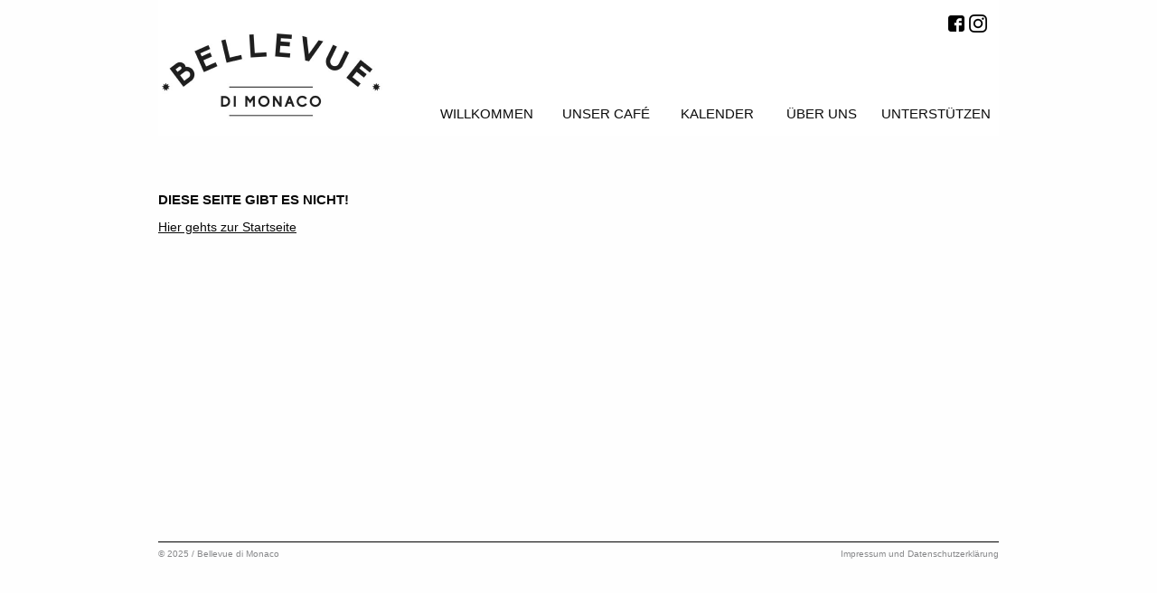

--- FILE ---
content_type: text/css; charset=utf-8
request_url: https://bellevuedimonaco.de/wp-content/themes/bellevuedimonaco/style.css?ver=6.8.3
body_size: 7721
content:
/*
Theme Name: Bellevue di Monaco
Theme URI: http://bellevuedimonaco.de
Author: Jonas Langreuter
Author URI: https://www.wemakewebsites.de
Description: WeMakeWebsites StarterTheme with Foundation 6.x
Version: 1.0.0
Text Domain: bellevuedimonaco
Tags:

This theme, like WordPress, is licensed under the GPL.
Use it to make something cool, have fun, and share what you've learned with others.

wmwde2016 is based on Underscores http://underscores.me/, (C) 2012-2015 Automattic, Inc.
Underscores is distributed under the terms of the GNU GPL v2 or later.

Normalizing styles have been helped along thanks to the fine work of
Nicolas Gallagher and Jonathan Neal http://necolas.github.com/normalize.css/
*/

/*--------------------------------------------------------------
>>> TABLE OF CONTENTS:
----------------------------------------------------------------
# Normalize
# Typography
# Elements
# Forms
# Navigation
	## Links
	## Menus
# Accessibility
# Alignments
# Clearings
# Widgets
# Content
	## Posts and pages
	## Asides
	## Comments
# Infinite scroll
# Media
	## Captions
	## Galleries
--------------------------------------------------------------*/

/*--------------------------------------------------------------
# Normalize
--------------------------------------------------------------*/
html {
	font-family: sans-serif;
	-webkit-text-size-adjust: 100%;
	-ms-text-size-adjust:     100%;
}

body {
	margin: 0;
}

article,
aside,
details,
figcaption,
figure,
footer,
header,
main,
menu,
nav,
section,
summary {
	display: block;
}

audio,
canvas,
progress,
video {
	display: inline-block;
	vertical-align: baseline;
}

audio:not([controls]) {
	display: none;
	height: 0;
}

[hidden],
template {
	display: none;
}

a {
	background-color: transparent;
}

a:active,
a:hover {
	outline: 0;
}

abbr[title] {
	border-bottom: 1px dotted;
}

b,
strong {
	font-weight: bold;
}

dfn {
	font-style: italic;
}

h1 {
	font-size: 2em;
	margin: 0.67em 0;
}

mark {
	background: #ff0;
	color: #000;
}

small {
	font-size: 80%;
}

sub,
sup {
	font-size: 75%;
	line-height: 0;
	position: relative;
	vertical-align: baseline;
}

sup {
	top: -0.5em;
}

sub {
	bottom: -0.25em;
}

img {
	border: 0;
}

svg:not(:root) {
	overflow: hidden;
}

figure {
	margin: 1em 40px;
}

hr {
	box-sizing: content-box;
	height: 0;
}

pre {
	overflow: auto;
}

code,
kbd,
pre,
samp {
	font-family: monospace, monospace;
	font-size: 1em;
}

button,
input,
optgroup,
select,
textarea {
	color: inherit;
	font: inherit;
	margin: 0;
}

button {
	overflow: visible;
}

button,
select {
	text-transform: none;
}

button,
html input[type="button"],
input[type="reset"],
input[type="submit"] {
	-webkit-appearance: button;
	cursor: pointer;
}

button[disabled],
html input[disabled] {
	cursor: default;
}

button::-moz-focus-inner,
input::-moz-focus-inner {
	border: 0;
	padding: 0;
}

input {
	line-height: normal;
}

input[type="checkbox"],
input[type="radio"] {
	box-sizing: border-box;
	padding: 0;
}

input[type="number"]::-webkit-inner-spin-button,
input[type="number"]::-webkit-outer-spin-button {
	height: auto;
}

input[type="search"] {
	-webkit-appearance: textfield;
	box-sizing: content-box;
}

input[type="search"]::-webkit-search-cancel-button,
input[type="search"]::-webkit-search-decoration {
	-webkit-appearance: none;
}

fieldset {
	border: 1px solid #c0c0c0;
	margin: 0 2px;
	padding: 0.35em 0.625em 0.75em;
}

legend {
	border: 0;
	padding: 0;
}

textarea {
	overflow: auto;
}

optgroup {
	font-weight: bold;
}

table {
	border-collapse: collapse;
	border-spacing: 0;
}

td,
th {
	padding: 0;
}

/*--------------------------------------------------------------
# Typography
--------------------------------------------------------------*/
body,
button,
input,
select,
textarea {
	color: #404040;
	font-family: sans-serif;
	font-size: 16px;
	font-size: 1rem;
	line-height: 1.5;
}

h1,
h2,
h3,
h4,
h5,
h6 {
	clear: both;
}

p {
	margin-bottom: 1.5em;
}

dfn,
cite,
em,
i {
	font-style: italic;
}

blockquote {
	margin: 0 1.5em;
}

address {
	margin: 0 0 1.5em;
}

pre {
	background: #eee;
	font-family: "Courier 10 Pitch", Courier, monospace;
	font-size: 15px;
	font-size: 0.9375rem;
	line-height: 1.6;
	margin-bottom: 1.6em;
	max-width: 100%;
	overflow: auto;
	padding: 1.6em;
}

code,
kbd,
tt,
var {
	font-family: Monaco, Consolas, "Andale Mono", "DejaVu Sans Mono", monospace;
	font-size: 15px;
	font-size: 0.9375rem;
}

abbr,
acronym {
	border-bottom: 1px dotted #666;
	cursor: help;
}

mark,
ins {
	background: #fff9c0;
	text-decoration: none;
}

big {
	font-size: 125%;
}

/*--------------------------------------------------------------
# Elements
--------------------------------------------------------------*/
html {
	box-sizing: border-box;
}

*,
*:before,
*:after { /* Inherit box-sizing to make it easier to change the property for components that leverage other behavior; see http://css-tricks.com/inheriting-box-sizing-probably-slightly-better-best-practice/ */
	box-sizing: inherit;
}

body {
	background: #fff; /* Fallback for when there is no custom background color defined. */
}

blockquote:before,
blockquote:after,
q:before,
q:after {
	content: "";
}

blockquote,
q {
	quotes: "" "";
}

hr {
	background-color: #ccc;
	border: 0;
	height: 1px;
	margin-bottom: 1.5em;
}

ul,
ol {
	margin: 0 0 1.5em 3em;
}

ul {
	list-style: disc;
}

ol {
	list-style: decimal;
}

li > ul,
li > ol {
	margin-bottom: 0;
	margin-left: 1.5em;
}

dt {
	font-weight: bold;
}

dd {
	margin: 0 1.5em 1.5em;
}

img {
	height: auto; /* Make sure images are scaled correctly. */
	max-width: 100%; /* Adhere to container width. */
}

table {
	margin: 0 0 1.5em;
	width: 100%;
}

/*--------------------------------------------------------------
# Forms
--------------------------------------------------------------*/
button,
input[type="button"],
input[type="reset"],
input[type="submit"] {
	border: 1px solid;
	border-color: #ccc #ccc #bbb;
	border-radius: 3px;
	background: #e6e6e6;
	box-shadow: inset 0 1px 0 rgba(255, 255, 255, 0.5), inset 0 15px 17px rgba(255, 255, 255, 0.5), inset 0 -5px 12px rgba(0, 0, 0, 0.05);
	color: rgba(0, 0, 0, .8);
	font-size: 12px;
/* 	font-size: 0.75rem; */
	line-height: 15px;
	padding: 13px 20px 10px;
	text-shadow: 0 1px 0 rgba(255, 255, 255, 0.8);
}

button:hover,
input[type="button"]:hover,
input[type="reset"]:hover,
input[type="submit"]:hover {
	border-color: #ccc #bbb #aaa;
	box-shadow: inset 0 1px 0 rgba(255, 255, 255, 0.8), inset 0 15px 17px rgba(255, 255, 255, 0.8), inset 0 -5px 12px rgba(0, 0, 0, 0.02);
}

button:focus,
input[type="button"]:focus,
input[type="reset"]:focus,
input[type="submit"]:focus,
button:active,
input[type="button"]:active,
input[type="reset"]:active,
input[type="submit"]:active {
	border-color: #aaa #bbb #bbb;
	box-shadow: inset 0 -1px 0 rgba(255, 255, 255, 0.5), inset 0 2px 5px rgba(0, 0, 0, 0.15);
}

input[type="text"],
input[type="email"],
input[type="url"],
input[type="password"],
input[type="search"],
input[type="number"],
input[type="tel"],
input[type="range"],
input[type="date"],
input[type="month"],
input[type="week"],
input[type="time"],
input[type="datetime"],
input[type="datetime-local"],
input[type="color"],
textarea {
	color: #666;
	border: 1px solid #ccc;
	border-radius: 3px;
}

select {
	border: 1px solid #ccc;
}

input[type="text"]:focus,
input[type="email"]:focus,
input[type="url"]:focus,
input[type="password"]:focus,
input[type="search"]:focus,
input[type="number"]:focus,
input[type="tel"]:focus,
input[type="range"]:focus,
input[type="date"]:focus,
input[type="month"]:focus,
input[type="week"]:focus,
input[type="time"]:focus,
input[type="datetime"]:focus,
input[type="datetime-local"]:focus,
input[type="color"]:focus,
textarea:focus {
	color: #111;
}

input[type="text"],
input[type="email"],
input[type="url"],
input[type="password"],
input[type="search"],
input[type="number"],
input[type="tel"],
input[type="range"],
input[type="date"],
input[type="month"],
input[type="week"],
input[type="time"],
input[type="datetime"],
input[type="datetime-local"],
input[type="color"] {
	padding: 3px;
}

textarea {
	padding-left: 3px;
	width: 100%;
}

/*--------------------------------------------------------------
# Navigation
--------------------------------------------------------------*/
/*--------------------------------------------------------------
## Links
--------------------------------------------------------------*/
a {
	color: royalblue;
}

a:visited {
	color: purple;
}

a:hover,
a:focus,
a:active {
	color: midnightblue;
	outline: 0;
}

/*--------------------------------------------------------------
## Menus
--------------------------------------------------------------*/
.main-navigation {
	clear: both;
	display: block;
	float: left;
	width: 100%;
}

.main-navigation ul {
	display: none;
	list-style: none;
	margin: 0;
	padding-left: 0;
}

.main-navigation li {
	float: left;
	position: relative;
}

.main-navigation a {
	display: block;
	text-decoration: none;
}

.main-navigation ul ul {
	box-shadow: 0 3px 3px rgba(0, 0, 0, 0.2);
	float: left;
	position: absolute;
	top: 1.5em;
	left: -999em;
	z-index: 99999;
}

.main-navigation ul ul ul {
	left: -999em;
	top: 0;
}

.main-navigation ul ul a {
	width: 200px;
}

.main-navigation ul ul li {

}

.main-navigation li:hover > a,
.main-navigation li.focus > a {
}

.main-navigation ul ul :hover > a,
.main-navigation ul ul .focus > a {
}

.main-navigation ul ul a:hover,
.main-navigation ul ul a.focus {
}

.main-navigation ul li:hover > ul,
.main-navigation ul li.focus > ul {
	left: auto;
}

.main-navigation ul ul li:hover > ul,
.main-navigation ul ul li.focus > ul {
	left: 100%;
}

.main-navigation .current_page_item > a,
.main-navigation .current-menu-item > a,
.main-navigation .current_page_ancestor > a,
.main-navigation .current-menu-ancestor > a {
}

/* Small menu. */
.menu-toggle,
.main-navigation.toggled ul {
	display: block;
}

@media screen and (min-width: 37.5em) {
	.menu-toggle {
		display: none;
	}
	.main-navigation ul {
		display: block;
	}
}

.site-main .comment-navigation,
.site-main .posts-navigation,
.site-main .post-navigation {
	margin: 0 0 1.5em;
	overflow: hidden;
}

.comment-navigation .nav-previous,
.posts-navigation .nav-previous,
.post-navigation .nav-previous {
	float: left;
	width: 50%;
}

.comment-navigation .nav-next,
.posts-navigation .nav-next,
.post-navigation .nav-next {
	float: right;
	text-align: right;
	width: 50%;
}

/*--------------------------------------------------------------
# Accessibility
--------------------------------------------------------------*/
/* Text meant only for screen readers. */
.screen-reader-text {
	clip: rect(1px, 1px, 1px, 1px);
	position: absolute !important;
	height: 1px;
	width: 1px;
	overflow: hidden;
}

.screen-reader-text:focus {
	background-color: #f1f1f1;
	border-radius: 3px;
	box-shadow: 0 0 2px 2px rgba(0, 0, 0, 0.6);
	clip: auto !important;
	color: #21759b;
	display: block;
	font-size: 14px;
	font-size: 0.875rem;
	font-weight: bold;
	height: auto;
	left: 5px;
	line-height: normal;
	padding: 15px 23px 14px;
	text-decoration: none;
	top: 5px;
	width: auto;
	z-index: 100000; /* Above WP toolbar. */
}

/* Do not show the outline on the skip link target. */
#content[tabindex="-1"]:focus {
	outline: 0;
}

/*--------------------------------------------------------------
# Alignments
--------------------------------------------------------------*/
.alignleft {
	display: inline;
	float: left;
	margin-right: 1.5em;
}

.alignright {
	display: inline;
	float: right;
	margin-left: 1.5em;
}

.aligncenter {
	clear: both;
	display: block;
	margin-left: auto;
	margin-right: auto;
}

/*--------------------------------------------------------------
# Clearings
--------------------------------------------------------------*/
.clear:before,
.clear:after,
.entry-content:before,
.entry-content:after,
.comment-content:before,
.comment-content:after,
.site-header:before,
.site-header:after,
.site-content:before,
.site-content:after,
.site-footer:before,
.site-footer:after {
	content: "";
	display: table;
	table-layout: fixed;
}

.clear:after,
.entry-content:after,
.comment-content:after,
.site-header:after,
.site-content:after,
.site-footer:after {
	clear: both;
}

/*--------------------------------------------------------------
# Widgets
--------------------------------------------------------------*/
.widget {
	margin: 0 0 1.5em;
}

/* Make sure select elements fit in widgets. */
.widget select {
	max-width: 100%;
}

/*--------------------------------------------------------------
# Content
--------------------------------------------------------------*/
/*--------------------------------------------------------------
## Posts and pages
--------------------------------------------------------------*/
.sticky {
	display: block;
}

/*
.hentry {
	margin: 0 0 1.5em;
}
*/

.byline,
.updated:not(.published) {
	display: none;
}

.single .byline,
.group-blog .byline {
	display: inline;
}

.page-content,
.entry-content,
.entry-summary {
	margin: 1.5em 0 0;
}

.page-links {
	clear: both;
	margin: 0 0 1.5em;
}

/*--------------------------------------------------------------
## Asides
--------------------------------------------------------------*/
.blog .format-aside .entry-title,
.archive .format-aside .entry-title {
	display: none;
}

/*--------------------------------------------------------------
## Comments
--------------------------------------------------------------*/
.comment-content a {
	word-wrap: break-word;
}

.bypostauthor {
	display: block;
}

/*--------------------------------------------------------------
# Infinite scroll
--------------------------------------------------------------*/
/* Globally hidden elements when Infinite Scroll is supported and in use. */
.infinite-scroll .posts-navigation, /* Older / Newer Posts Navigation (always hidden) */
.infinite-scroll.neverending .site-footer { /* Theme Footer (when set to scrolling) */
	display: none;
}

/* When Infinite Scroll has reached its end we need to re-display elements that were hidden (via .neverending) before. */
.infinity-end.neverending .site-footer {
	display: block;
}

/*--------------------------------------------------------------
# Media
--------------------------------------------------------------*/
.page-content .wp-smiley,
.entry-content .wp-smiley,
.comment-content .wp-smiley {
	border: none;
	margin-bottom: 0;
	margin-top: 0;
	padding: 0;
}

/* Make sure embeds and iframes fit their containers. */
embed,
iframe,
object {
	max-width: 100%;
}

/*--------------------------------------------------------------
## Captions
--------------------------------------------------------------*/
.wp-caption {
	margin-bottom: 1.5em;
	max-width: 100%;
}

.wp-caption img[class*="wp-image-"] {
	display: block;
	margin-left: auto;
	margin-right: auto;
}

.wp-caption .wp-caption-text {
	margin: 0.8075em 0;
}

.wp-caption-text {
	text-align: center;
}

/*--------------------------------------------------------------
## Galleries
--------------------------------------------------------------*/
.gallery {
	margin-bottom: 1.5em;
}

.gallery-item {
	display: inline-block;
	text-align: center;
	vertical-align: top;
	width: 100%;
}

.gallery-columns-2 .gallery-item {
	max-width: 50%;
}

.gallery-columns-3 .gallery-item {
	max-width: 33.33%;
}

.gallery-columns-4 .gallery-item {
	max-width: 25%;
}

.gallery-columns-5 .gallery-item {
	max-width: 20%;
}

.gallery-columns-6 .gallery-item {
	max-width: 16.66%;
}

.gallery-columns-7 .gallery-item {
	max-width: 14.28%;
}

.gallery-columns-8 .gallery-item {
	max-width: 12.5%;
}

.gallery-columns-9 .gallery-item {
	max-width: 11.11%;
}

.gallery-caption {
	display: block;
}


/* =Foundation Specials
-------------------------------------------------------------- */

button.menu-icon,
button.menu-icon:active{
	border: 0;
	background: #0a0a0a;
	box-shadow: none;
}

.off-canvas-wrapper {
	background: #0a0a0a;
}

#off-canvas-menu{
	list-style: none;
	margin-left: 0;
}


#off-canvas-menu li{
	border-bottom: 1px solid #444;
}

#off-canvas-menu a{
	color: #fff;
	font-size: 16px;
	text-decoration: none;
	padding: 20px 0 20px 30px;
	display: block;
}

/* Bellvue di Monaco */

/* hide old termine */

/*
#menu-mainmenu li.menu-item-187,
#off-canvas-menu li.menu-item-187{
	display: none;
}
*/

/* general */

h1, h2, h3, h4, h5, h6{
	text-transform: uppercase;
}

a:visited, a:active, a:focus{
	color: #0a0a0a;
}

a:hover, a:active, a:visited, a:active, a:focus{
	text-decoration: underline !important;
}

#content{
	padding-top: 150px;
}

.pageheadline{
	padding-top: 30px;
	border-bottom: 1px solid #000;
}

article{
	padding-top: 30px;
	overflow: hidden;
}

.topline,
.topline a,
.tagline,
.tagline a{
	font-size: 10px;
	text-transform: uppercase;
	text-decoration: none;
}

.tagline,
.tagline a{
	color: #87888a;
	line-height: 14px;
	display: inline-block;
}

.bottomline{
	border-bottom: 1px solid #000;
	display: block;
	clear: both;
/* 	padding-top: 30px; */
	min-height: 30px;
}

.linksbottomline{
	padding-left: 0 !important;
	position: absolute;
	left: auto;
	bottom: 0px;
}

.links{
	position: relative;
	padding-bottom: 30px;
}

/* borlabs */

#BorlabsCookieBox ._brlbs-bar-wrap._brlbs-position-fixed{
	bottom: 0;
}

body #BorlabsCookieBox ._brlbs-btn,
body #BorlabsCookieBox ._brlbs-refuse-btn a{
	font-size: 1em;
}

body #BorlabsCookieBox ._brlbs-btn:hover,
body #BorlabsCookieBox ._brlbs-btn:focus,
body #BorlabsCookieBox ._brlbs-btn:active,
body #BorlabsCookieBox ._brlbs-btn:visited{
	text-decoration: none !important;
}

/* header */

#masthead{
	width: 100%;
	max-width: 930px;
	height: 150px;
	position: fixed;
	z-index: 9999 !important;
	background: #fff;
	-webkit-transition: height 0.3s;
    -moz-transition: height 0.3s;
    -ms-transition: height 0.3s;
    -o-transition: height 0.3s;
    transition: height 0.3s;
}

#masthead.scrolled{
	height: 75px;
}

.social{
	position: absolute;
	top: 15px;
	right: 13px;
	-webkit-transition: all 0.3s;
    -moz-transition: all 0.3s;
    -ms-transition: all 0.3s;
    -o-transition: all 0.3s;
    transition: all 0.3s;
}

#masthead.scrolled .social{
	top: 5px;
}

.social img{
	width: 20px;
}

.logo{
	display: block;
	width: 100%;
	max-width: 250px;
	-webkit-transition: all 0.3s;
    -moz-transition: all 0.3s;
    -ms-transition: all 0.3s;
    -o-transition: all 0.3s;
    transition: all 0.3s;
}

#masthead.scrolled .logo{
	max-width: 120px;
}

#site-navigation{
	position: absolute;
	right: 0;
	bottom: 15px;
	width: auto;
	font-size: 15px;
	text-transform: uppercase;
}

#site-navigation a{
	text-align: center;
}

#site-navigation li.current-menu-item a,
#site-navigation li:hover a{
	font-weight: 600;
	text-decoration: none !important;
}

#site-navigation li.menu-item-17{
	width: 140px;
}

#site-navigation li.menu-item-193{
	width: 110px;
}

#site-navigation li.menu-item-187{
	width: 120px;
}

#site-navigation li.menu-item-19{
	width: 140px;
}

#site-navigation li.menu-item-20{
	width: 90px;
}

#site-navigation li.menu-item-52500{
	width: 112px;
}

#site-navigation li.menu-item-1253{
	width: 125px;
}

/* start */

.owl-carousel,
.headerbild{
	padding-bottom: 16px;
	border-bottom: 1px solid #000;
}

.owl-carousel div{
	position: relative;
}

.owl-carousel div .sliderinfo{
	position: absolute;
	right: 80px;
	bottom: 50px;
	padding: 15px;
}

.owl-carousel div .sliderinfo h3 > span,
.owl-carousel div .sliderinfo > span{
	background: #fff;
	padding: 4px 10px;
	box-decoration-break: clone;
  -webkit-box-decoration-break: clone;
}

.owl-carousel div .sliderinfo.weiss{
	color: #fff;
}

.owl-carousel div .sliderinfo.weiss h3 > span,
.owl-carousel div .sliderinfo.weiss > span{
	background: #000;
}

.owl-carousel .owl-nav{
	position: absolute;
	top: 50%;
	margin-top: -30px;
	width: 100%;
}

#primary .owl-carousel .owl-nav .owl-prev,
#primary .owl-carousel .owl-nav .owl-next{
	position: absolute;
	top: 0;
	left: 0;
	background: #fff;
	padding: 0 6px 2px 2px !important;
	font-size: 20px;
	line-height: 26px;
	-webkit-border-radius: 0 5px 5px 0;
	border-radius: 0 5px 5px 0;
}

#primary .owl-carousel .owl-nav .owl-next{
	right: 0;
	left: auto;
	padding: 0 2px 2px 6px !important;
	-webkit-border-radius: 5px 0 0 5px;
	border-radius: 5px 0 0 5px;
}

body.home #ajax-load-more .alm-btn-wrap{
	display: none;
}

/* beitraege */

body.single .videoheader{
	padding-bottom: 16px;
	border-bottom: 1px solid #000;
}

.entry-title a{
	text-decoration: none;
}

.videocolumn{
	position: relative;
}

.teaservideo_overlay{
	display: block;
	width: 100%;
	height: 100%;
	position: absolute;
	left: 0;
	top: 0;
	z-index: 999;
}

.embed-container { 
	position: relative; 
	padding-bottom: 56.25%;
	height: 0;
	overflow: hidden;
	max-width: 100%;
	height: auto;
} 

.embed-container iframe,
.embed-container object,
.embed-container embed { 
	position: absolute;
	top: 0;
	left: 0;
	width: 100%;
	height: 100%;
}

.wp-pagenavi{
	padding: 15px 0 30px;
}

.wp-pagenavi a,
.wp-pagenavi span{
	border: none;
}

/* footer */

#colophon{
	height: 60px;
	font-size: 10px;
	color: #87888a;
	padding-top: 5px;
}

#colophon .impressum{
	color: #87888a;
	text-decoration: none;
	text-align: right;
	display: block;
}

/* wp video */

.wp-video, video.wp-video-shortcode, .mejs-container, .mejs-overlay.load {
    width: 100% !important;
    height: 100% !important;
}
.mejs-container {
    padding-top: 56.25%;
}
.wp-video, video.wp-video-shortcode {
    max-width: 100% !important;
}
video.wp-video-shortcode {
    position: relative;
}
.mejs-mediaelement {
    position: absolute;
    top: 0;
    right: 0;
    bottom: 0;
    left: 0;
}
.mejs-controls {
    display: none;
}
.mejs-overlay-play {
    top: 0;
    right: 0;
    bottom: 0;
    left: 0;
    width: auto !important;
    height: auto !important;
}

/* mediathek page */

.row.mediathekelement{
	padding-bottom: 20px;
	border-bottom: 1px solid #cacaca;
	margin-bottom: 30px;
}

.row.mediathekelement:last-of-type{
	border-bottom: none;
	margin-bottom: 0;
}

@media screen and (max-width: 639px) {
	
	.row.mediathekelement img{
		margin-bottom: 20px;
	}
		
}

/* error404 */

section.error-404{
	min-height: 420px;
	padding-top: 60px;
}

/* Veranstaltungen Events Calendar */

body.post-type-archive-tribe_events #simple-translate,
body.tribe_events-template-default #simple-translate{
	display: none;
}

.events-list .tribe-events-loop,
.single-tribe_organizer .tribe-events-loop,
.single-tribe_venue .tribe-events-loop,
.tribe-events-day .tribe-events-loop{
	max-width: 100%;
}

#tribe-bar-form{
	display: none;
}

.ansichtumschalter a{
	display: block;
	background: #f3f3f3;
	padding: 5px 15px 7px;
	text-align: right;
	text-decoration: none;
}

/*
body.post-type-archive-tribe_events .tagrow .medium-6{
	border-top: 1px solid #000;
}
*/

.single-tribe_events .tribe-events-cal-links,
#tribe-events a.tribe-events-ical.tribe-events-button,
.single-tribe_events .tribe-events-schedule .tribe-events-cost,
.tribe-events-list .tribe-events-loop .tribe-events-event-meta .recurringinfo,
.single-tribe_events .tribe-events-schedule .recurringinfo,
.highlightlist .recurringinfo
#tribe-events-footer{
	display: none;
}

#tribe-events-content a.tribe-events-read-more{
	display: inline-block;
	margin-bottom: 20px;
	text-decoration: underline;
}

.tribe-events-calendar td.tribe-events-present div[id*="tribe-events-daynum-"],
.tribe-events-calendar td.tribe-events-present div[id*="tribe-events-daynum-"] > a {
    background-color: #000;
}

.tribe-events-tooltip .tribe-event-description{
	margin-bottom: 10px;
}

.datepicker table tr td span{
	height: 34px;
	line-height: 34px;
}

.tribe-events-list .tribe-events-loop .tribe-event-featured{
	background: #fff;
	padding: 0;
}

.tribe-events-list .tribe-events-loop .tribe-event-featured .tribe-events-list-event-title a,
.tribe-events-list .tribe-events-loop .tribe-event-featured .tribe-events-event-meta,
.tribe-events-list .tribe-events-loop .tribe-event-featured a,
.tribe-events-list .tribe-events-loop .tribe-event-featured .tribe-events-content{
	color: inherit;
/* 	margin-left: 10px; */
}

#tribe-events-content table.tribe-events-calendar .type-tribe_events.tribe-event-featured{
	background: #333;
}

.tribe-events-title-bar .tribe-events-page-title,
.tribe-bar-filters .tribe-bar-search-filter,
.tribe-bar-filters .tribe-bar-submit,
body.events-list .tribe-bar-date-filter,
#tribe-events-footer .custom-current-month{
	display: none;
}

.tribe-events-calendar .tribe-events-tooltip{
	display: none !important;
}

body .datepicker.datepicker-orient-left{
	z-index: 99999 !important;
}

.va_info,
body.single-tribe_events .tribe-events-single{
	margin-top: 52px;
}

.va_info h1,
h2.highlights{
	border-bottom: 1px solid #000;
}

h2.highlights{
	margin-bottom: 30px;
}

#tribe-events-header .custom-current-month{
	font-weight: 700;
	text-align: center;
}

#tribe-events-header .tribe-events-nav-previous a,
#tribe-events-header .tribe-events-nav-next a{
	font-weight: 400;
}

.highlightlist .bottomline{
	margin-bottom: 30px;
}

.highlightlist .tribe-events-list-event-title a{
	text-decoration: none;
}

.highlightlist .tribe-events-list-event-title a:hover{
	text-decoration: underline;
}

.events-list #tribe-events-footer,
.single-tribe_events #tribe-events-footer,
.tribe-events-day #tribe-events-footer,
.tribe-events-map #tribe-events-footer,
.tribe-events-photo #tribe-events-footer{
	border-top: none;
}

#tribe-events-footer::after,
#tribe-events-footer::before,
#tribe-events-header::after, 
#tribe-events-header::before{
	display: none;
}

#tribe-bar-collapse-toggle{
	font-size: 12px;
	font-weight: 400;
}

/*  */

/*
.tribe-events-list .tribe-events-loop .tribe-event-featured .tribe-events-list-event-title{
	padding-left: 10px;
}
*/

.tribe-events-list .tribe-events-loop .tribe-event-featured h2.tribe-events-list-event-title a{
/* 	text-transform: uppercase; */
	margin-left: 0;
}

.tribe-events-list .tribe-events-loop .tribe-event-featured .tribe-event-schedule-details{
/* 	text-transform: uppercase; */
	font-size: 13px;
	font-style: normal;
	font-weight: 700;
/* 	margin-top: 9px; */
}















/* events calendar neu */

#page .tribe-events-single-event-title,
#page .tribe-events-schedule h2,
#page .tribe-events-content{
	font-family: Verdana, "Helvetica Neue", Helvetica, Roboto, Arial, sans-serif;
}

#page .tribe-events.tribe-common .tribe-events-c-subscribe-dropdown,
#page .tribe-events-calendar-series-archive__container{
	display: none;
}

#page .tribe-common .tribe-common-l-container{
	max-width: 1012px;
	padding-top: 40px;
}

#page .tribe-events-calendar-month h3{
	text-transform: none;
}

#page .tribe-common--breakpoint-medium.tribe-common .tribe-common-h3{
	font-size: 18px;
	padding: 3px 8px;
}

#page .tribe-common .tribe-common-anchor-thin,
#page .tribe-common .tribe-common-anchor-thin:hover{
	border-bottom: none;
}

#page .tribe-common--breakpoint-medium.tribe-events .tribe-events-calendar-list__event-details{
	width: 100%;
}

#page .tribe-events .tribe-events-calendar-list__event-details img{
	margin-top: 5px;
	margin-bottom: 15px;
}

#page .tribe-common div.columns{
	padding-left: 15px;
	padding-right: 15px;
}

/* shortlist */

.ev_shortlist h3{
	margin-bottom: 30px;
}

.ev_shortlist .tribe-events-widget-events-list__view-more,
/* .ev_shortlist .tribe-common--breakpoint-medium.tribe-events .tribe-events-calendar-list__event-description, */
.ev_shortlist .tribe-events .tribe-events-header,
.ev_shortlist .tribe-events-calendar-list-nav{
	display: none !important;
}

.ev_shortlist .tribe-common--breakpoint-medium.tribe-events .tribe-events-l-container{
	padding-left: 0;
	padding-right: 0;
	padding-bottom: 30px;
}

/* weekly view */

#page .tribe-events-pro .tribe-events-pro-week-grid__events-row-wrapper{
	height: auto;
}

#page .tribe-events-pro-week-grid__header-row .tribe-events-pro-week-grid__header-column:nth-child(2){
	border-left: none;
}

#page .tribe-events-pro .tribe-events-pro-week-grid__header-row,
#page .tribe-events-pro .tribe-events-pro-week-grid__events-scroll-wrapper{
	border-right: none;
}

#page .tribe-events-pro .tribe-events-pro-week-grid__events-row-outer-wrapper{
	border-bottom: none;
}

#page .tribe-events-pro-week-grid__events-row-header time{
	display: none;
}

#page .tribe-events-pro .tribe-events-pro-week-grid__event{
	position: relative;
	width: 100% !important;
	top: auto;
	height: inherit !important;
	display: block;
}

#page .tribe-events-pro .tribe-events-pro-week-grid__event-link,
#page .tribe-events-pro .tribe-events-pro-week-grid__event h3{
	height: auto;
	display: block;
	position: relative;
}

#page .tribe-events-pro .tribe-events-pro-week-grid__event h3{
	text-transform: none;
}

#page .tribe-events-pro .tribe-events-pro-week-grid__event-link:hover{
	text-decoration: none !important;
}

#page .tribe-events-pro .tribe-events-pro-week-grid__event--h-1 .tribe-events-pro-week-grid__event-title{
	white-space: normal;
}

.tribe-events-pro-week-grid__multiday-event-wrapper article{
	overflow: visible;
}

.tribe-events-pro-week-grid__multiday-event-wrapper article .tribe-events-pro-week-grid__multiday-event-bar{
	background: aliceblue;
}



#page .tribe-events-pro [class*="tribe-events-pro-week-grid__event--h-0"] .tribe-events-pro-week-grid__event-datetime{
	width: auto;
	height: auto;
	position: relative;
}

#page .tribe-events-pro [class*="tribe-events-pro-week-grid__event--h-0"] .tribe-events-pro-week-grid__event-title{
	white-space: normal;
}

#page .tribe-events-pro [class*="tribe-events-pro-week-grid__event--h-0"] .tribe-events-pro-week-grid__event-title-featured-icon{
	display: none;
}

#page .tribe-events-pro .tribe-events-pro-week-grid__events-day,
#page .tribe-events-pro .tribe-events-pro-week-grid__multiday-events-day,
#page .tribe-events-pro .tribe-events-pro-week-grid__header-column--border-bottom{
	border: none;
}

/* single */

#page #tribe-events-pg-template{
	padding-top: 0;
}

#page .tribe-events-single-event-title{
	font-size: 24px;
}

#page .tribe-events-schedule h2{
	font-weight: bold;
}

#page .tribe-events-content,
#page .tribe-events-content p,
#page .tribe-events-content li{
	font-size: 14px;
}

#page abbr,
#page abbr[title]{
	border-bottom: none !important;
  cursor: inherit !important;
  text-decoration: none !important;
}

#page .tribe-events-meta-group a{
	color: #141827;
	text-decoration: none;
}

#page .tribe-events-meta-group a:hover{
	color: #141827;
	text-decoration: underline;
}

#page .tribe-events-event-meta::before{
	border-top: none;
}

#page .tribe-events-single-section.tribe-events-event-meta{
	padding-left: 20px;
	padding-right: 20px;
	background-color: #f7f7f7;
	margin-top: 30px;
}


#page time.tribe-events-calendar-list__event-datetime:after,
body.single-tribe_events #page .tribe-events-schedule h2:after{
	content: 'Uhr';
}

body.single-tribe_events #page .tribe-events-schedule h2:after{
	padding-left: 6px;
}



















/* veranstaltungen Sugar */

.topline .sc_event_time{
	display: none;
}

#sc_calendar_wrap{
	padding-top: 20px;
	border-bottom: 1px solid #000;
}

#sc_event_select select{
	max-width: 140px;
}

#sc_event_select,
#sc_event_select #sc_category{
	display:none;
}

#sc_event_nav_prev,
#sc_event_nav_next{
	width: 90px;
	float: left;
}

#sc_event_nav_wrap{
	padding-bottom: 20px;
	overflow: hidden;
}

td.calendar-day.today .day-number{
	font-weight: bold;
}

/* ajax load more */

#ajax-load-more{
	margin-left: -1%;
	width: 102%;
}

.ajax-load-more-wrap ul.alm-listing li.grid-item{
   width: 31.3333333%;
   margin: 0 1% 3%;
   float: left;
   display: inline;
   border-bottom: 1px solid #000;
}

.ajax-load-more-wrap ul.alm-listing li.grid-item img{
	-moz-transition: opacity 300ms ease-out 0s;
	-webkit-transition: opacity 300ms ease-out 0s;
	-o-transition: opacity 300ms ease-out 0s;
	transition: opacity 300ms ease-out 0s;
}

.ajax-load-more-wrap ul.alm-listing li.grid-item:hover img{
	opacity: 0.7;
}

.ajax-load-more-wrap h2{
	margin-top: 6px;
	font-weight: normal;
}

.ajax-load-more-wrap h2 a,
.ajax-load-more-wrap h2 a:hover{
	text-decoration: none !important;
}

@media screen and (max-width: 800px){
	
	#ajax-load-more{
		margin-left: -1.5%;
		width: 103%;
	}
    
    .ajax-load-more-wrap ul.alm-listing li.grid-item{
      width: 47%;
      margin: 0 1.5% 3%;  
   }
}

@media screen and (max-width: 480px){
    
    #ajax-load-more{
		margin-left: 0;
		width: 100%;
	}
    
    .ajax-load-more-wrap ul.alm-listing li.grid-item{
      width: 100%;
      margin: 0 0 20px;  
   }
}

/* cafe newsletter */

#main .tnp-subscription{
	max-width: 500px;
	margin: 40px 0;
}

#main .tnp-subscription input[type="email"]{
	height: auto;
}

#main .tnp-subscription .tnp-privacy-field a{
	font-weight: normal;
	font-size: 11px;
}

#main .tnp-subscription input.tnp-submit{
	background: #000;
	font-weight: bold;
	-webkit-box-shadow: none;
	box-shadow: none;
}

/* wpDiscuz */

#wpdcom .wpd-form-row .wpd-form-col-left .wpdiscuz-item.wc_email-wrapper{
	display: none;
}

#wpdcom.wpdiscuz_unauth .wc-field-submit{
	padding-top: 0;
}

#wpdcom.wpdiscuz_unauth .wc-field-submit .wpd-prim-button{
	padding: 8px 20px 4px;
}

#wpdcom .wpd-blog-guest .wpd-comment-author,
#wpdcom .wpd-blog-guest .wpd-comment-author a,
#wpdcom .wpd-comment .wpd-reply-to a,
#wpdcom .wpd-blog-administrator .wpd-comment-author,
#wpdcom .wpd-blog-administrator .wpd-comment-author a{
	color: #000;
}

#wpdcom .wpd-blog-administrator .wpd-comment-label{
	background-color: #000;
}

#wpdcom.wpd-layout-1 .wpd-comment .wpd-blog-administrator .wpd-avatar img{
	border-color: #000;
}

/* media queries */

@media screen and (max-width: 640px) {
	
	.owl-carousel div .sliderinfo{
		bottom: 0;
		padding: 10px;
		right: 0;
	}
	
	.owl-carousel div .sliderinfo h3{
		font-size: 12px;
	}
	
	.owl-carousel div .sliderinfo span{
		display: none;
	}
	
	.owl-carousel div .sliderinfo h3 > span{
		display: block;
	}
	
	.owl-carousel div .sliderinfo h3 > span span{
		display: inline;
	}
	
	.tagrow{
		padding-top: 10px;
	}
		
}

@media screen and (max-width: 700px) {
	
	#sc_calendar_wrap{
		display: none;
	}
	
}

@media screen and (max-width: 1024px) {
	
	#masthead{
		position: relative;
	}
	
	.logo{
		margin: 0 auto;
	}
	
	#masthead.scrolled{
		height: 150px;
	}
	
	#masthead.scrolled .social{
		top: 15px;
	}
	
	#masthead.scrolled .logo{
		max-width: 250px;
	}
	
	#content{
		padding-top: 0;
	}

}




--- FILE ---
content_type: application/javascript; charset=utf-8
request_url: https://bellevuedimonaco.de/wp-content/themes/bellevuedimonaco/js/bellevuedimonaco.ini.js?ver=1.0
body_size: 342
content:
jQuery(document).ready(function(){
//

//owl
  jQuery(".owl-carousel").owlCarousel({
	items: 1,
	loop: true,
	nav: true,
	navText: ["&laquo;","&raquo"],
	autoplay: true,
	autoplaySpeed: 1400,
	navSpeed: 1400,
	autoplayTimeout:5000,
	autoplayHoverPause: true
  });

//header sticky and shrinking
jQuery(window).scroll(function(){
	    var windowTop = jQuery(window).scrollTop();
	    if (windowTop > 75) {
	      jQuery('#masthead').addClass('scrolled');
	    } else {
	      jQuery('#masthead').removeClass('scrolled');
	    }
  	});

//remove datum / veranstaltungen
jQuery(".topline .sc_event_date").text(function(index, text) {
    return text.replace("Datum: ", "");
});

//delete "/list" from category page pagenavi urls
jQuery("body.events-category .wp-pagenavi a").each(function() {
	var nolist = jQuery(this).attr('href').replace('/list', '');
    jQuery(this).attr('href', nolist);
});
  
//
});